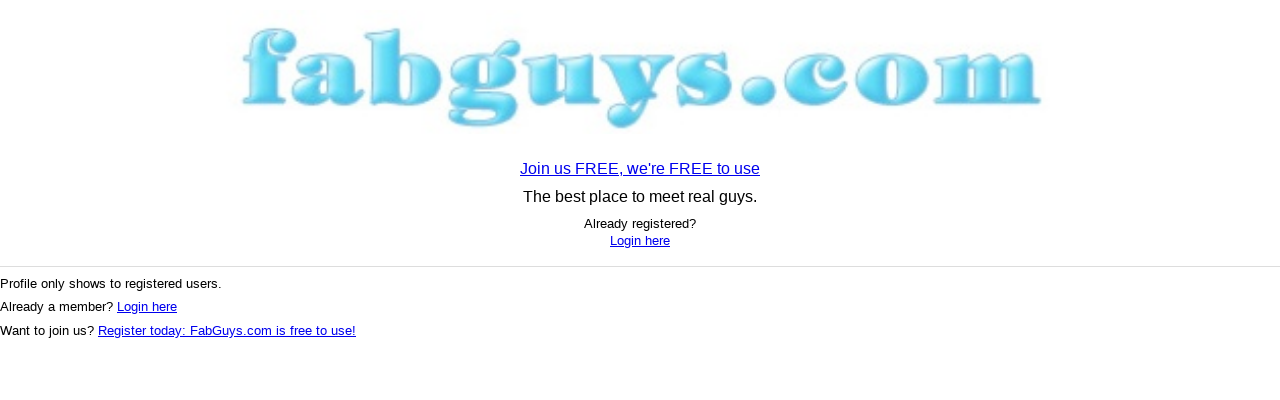

--- FILE ---
content_type: text/html; charset=utf-8
request_url: https://m.fabguys.com/profile/cock_muncher_69
body_size: 2548
content:
<!DOCTYPE html PUBLIC "-//W3C//DTD XHTML 1.0 Strict//EN" "http://www.w3.org/TR/xhtml1/DTD/xhtml1-strict.dtd"><html><head><META http-equiv="Content-Type" content="text/html; charset=utf-8"><link rel="apple-touch-icon-precomposed" href="/apple-touch-icon-precomposed.png"><link rel="apple-touch-icon-precomposed" sizes="114x114" href="/apple-touch-icon-114x114-precomposed.png"><link rel="apple-touch-icon-precomposed" sizes="120x120" href="/apple-touch-icon-120x120-precomposed.png"><meta name="viewport" content="width=device-width, initial-scale=1.0, minimum-scale=1.0, maximum-scale=1.0, user-scalable=auto"><meta name="format-detection" content="telephone=no"><TITLE></TITLE><style type="text/css">

        /* new mobile styles */

        a img { border: none;}

        .profileRow TD {font-size: 10pt; border-top-width: 1px; border-top-color: #dddddd; border-top-style: solid; padding-top: 5px; padding-bottom: 2px;}
        .messageRow TD {font-size: 10pt; border-top-width: 1px; border-top-color: #dddddd; border-top-style: solid; padding-top: 5px; padding-bottom: 2px;}
        .messageRowUnread TD {font-size: 10pt; border-top-width: 1px; border-top-color: #dddddd; border-top-style: solid; padding-top: 5px; padding-bottom: 2px; background-color: yellow;}
        .bg-yellow10 {background-color: rgb(247,224,23);}
        
        .content1-container {
        padding: 7px;
        }

        .profileContactHistoryText {
        font-size: 8pt; color: #585858;
        }

        .mobileSubject {
        font-size: 12pt;
        }

        .mobileTextArea {
        width: 95%; font-size: 12pt;
        }

        .mbThreadList {
        border-top-color: #dddddd; border-top-style: solid; border-top-width: 1px;
        }

        .line-box {
        border-bottom-width: 1px;
        border-bottom-style: solid;
        padding-bottom: 10px;
        padding-top: 12px;
        border-bottom-color: #dddddd;
        }


        .largerLink {
        font-size: 12pt;
        }

        .topMargin {
        margin-top: 10px;
        }

        .bottomLinks {
        color: white; font-size: 8pt; color: #e6e6e6; text-decoration: none;
        }

        .imageTableBorder {
        border-bottom-width: 1px; border-bottom-style: solid; border-bottom-color: #dddddd;
        }

        .homeButtons
        {
        border-style: solid; border-width: 2px; border-color: #a4a4a4; background-color: #f2f2f2; width: 33%; height: 60px;
        }

        .homeButtonsNew
        {
        border-style: solid; border-width: 2px; border-top-color: #D8D8D8; border-left-color: #BDBDBD; border-right-color: #A4A4A4; border-bottom-color: #9B9B9B; background-color: #f2f2f2; width: 33%; height: 60px;
        }

        body {font-size: 10pt; margin: 0px auto; padding: 0px; font-family: arial, sans-serif;-webkit-text-size-adjust: none;}

        h1 {margin: 0px; padding: 7px; padding-bottom: 2px; font-weight: bold; font-size: 140%;}

        h2 {margin: 0px; padding-bottom: 7px; padding-top: 7px; font-weight: bold; font-size: 120%;}



        /* Headings */
        h3 {margin: 1.0em 0px 0.5em 0px; font-weight: bold; font-size: 140%;}
        h4 {margin: 1.0em 0px 0.5em 0px; font-weight: bold; font-size: 130%;}
        h5 {margin: 0px 0px 0.2em 0px; font-weight: bold; font-size: 130%;}
        h6 {margin: 0px 0px 0.2em 0px;font-weight: bold; font-style: italic; font-size: 130%;}

        /* Paragraphs */
        p {margin: 0px 0px 0.5em 0px; padding: 0px; line-height: 1.3em; font-family: arial, sans-serif;  }

        /* table */
        td {font-size: 10pt;}





        /* #Buttons
        ================================================== */

        .button,
        button,
        input[type="submit"],
        input[type="reset"],
        input[type="button"] {
        background: #eee; /* Old browsers */
        background: #eee -moz-linear-gradient(top, rgba(255,255,255,.2) 0%, rgba(0,0,0,.2) 100%); /* FF3.6+ */
        background: #eee -webkit-gradient(linear, left top, left bottom, color-stop(0%,rgba(255,255,255,.2)), color-stop(100%,rgba(0,0,0,.2))); /* Chrome,Safari4+ */
        background: #eee -webkit-linear-gradient(top, rgba(255,255,255,.2) 0%,rgba(0,0,0,.2) 100%); /* Chrome10+,Safari5.1+ */
        background: #eee -o-linear-gradient(top, rgba(255,255,255,.2) 0%,rgba(0,0,0,.2) 100%); /* Opera11.10+ */
        background: #eee -ms-linear-gradient(top, rgba(255,255,255,.2) 0%,rgba(0,0,0,.2) 100%); /* IE10+ */
        background: #eee linear-gradient(top, rgba(255,255,255,.2) 0%,rgba(0,0,0,.2) 100%); /* W3C */
        border: 1px solid #aaa;
        border-top: 1px solid #ccc;
        border-left: 1px solid #ccc;
        padding: 4px 12px;
        -moz-border-radius: 3px;
        -webkit-border-radius: 3px;
        border-radius: 3px;
        color: #444;
        display: inline-block;
        font-size: 11px;
        font-weight: bold;
        text-decoration: none;
        text-shadow: 0 1px rgba(255, 255, 255, .75);
        cursor: pointer;
        margin-bottom: 20px;
        line-height: normal;
        padding: 8px 10px;
        font-family: "HelveticaNeue", "Helvetica Neue", Helvetica, Arial, sans-serif; }

        .button:hover,
        button:hover,
        input[type="submit"]:hover,
        input[type="reset"]:hover,
        input[type="button"]:hover {
        color: #222;
        background: #ddd; /* Old browsers */
        background: #ddd -moz-linear-gradient(top, rgba(255,255,255,.3) 0%, rgba(0,0,0,.3) 100%); /* FF3.6+ */
        background: #ddd -webkit-gradient(linear, left top, left bottom, color-stop(0%,rgba(255,255,255,.3)), color-stop(100%,rgba(0,0,0,.3))); /* Chrome,Safari4+ */
        background: #ddd -webkit-linear-gradient(top, rgba(255,255,255,.3) 0%,rgba(0,0,0,.3) 100%); /* Chrome10+,Safari5.1+ */
        background: #ddd -o-linear-gradient(top, rgba(255,255,255,.3) 0%,rgba(0,0,0,.3) 100%); /* Opera11.10+ */
        background: #ddd -ms-linear-gradient(top, rgba(255,255,255,.3) 0%,rgba(0,0,0,.3) 100%); /* IE10+ */
        background: #ddd linear-gradient(top, rgba(255,255,255,.3) 0%,rgba(0,0,0,.3) 100%); /* W3C */
        border: 1px solid #888;
        border-top: 1px solid #aaa;
        border-left: 1px solid #aaa; }

        .button:active,
        button:active,
        input[type="submit"]:active,
        input[type="reset"]:active,
        input[type="button"]:active {
        border: 1px solid #666;
        background: #ccc; /* Old browsers */
        background: #ccc -moz-linear-gradient(top, rgba(255,255,255,.35) 0%, rgba(10,10,10,.4) 100%); /* FF3.6+ */
        background: #ccc -webkit-gradient(linear, left top, left bottom, color-stop(0%,rgba(255,255,255,.35)), color-stop(100%,rgba(10,10,10,.4))); /* Chrome,Safari4+ */
        background: #ccc -webkit-linear-gradient(top, rgba(255,255,255,.35) 0%,rgba(10,10,10,.4) 100%); /* Chrome10+,Safari5.1+ */
        background: #ccc -o-linear-gradient(top, rgba(255,255,255,.35) 0%,rgba(10,10,10,.4) 100%); /* Opera11.10+ */
        background: #ccc -ms-linear-gradient(top, rgba(255,255,255,.35) 0%,rgba(10,10,10,.4) 100%); /* IE10+ */
        background: #ccc linear-gradient(top, rgba(255,255,255,.35) 0%,rgba(10,10,10,.4) 100%); /* W3C */ }

        .button.full-width,
        button.full-width,
        input[type="submit"].full-width,
        input[type="reset"].full-width,
        input[type="button"].full-width {
        width: 100%;
        padding-left: 0 !important;
        padding-right: 0 !important;
        text-align: center; }

        /* Fix for odd Mozilla border & padding issues */
        button::-moz-focus-inner,
        input::-moz-focus-inner {
        border: 0;
        padding: 0;
        }
       
      </style></head><body><a name="top"></a><style type="text/css">
          .mygradienttop {
          background-color: #000000;
          background: -webkit-gradient(linear, 0% 0%, 0% 100%, from(#5C5353), to(#000000));
          background: -moz-linear-gradient(top, #5C5353 0%, #000000 100%);
          }
          .mygradientlocation {
          background-color: #c0c0c0;
          background: -webkit-gradient(linear, 0% 0%, 0% 100%, from(#5C5353), to(#c0c0c0));
          background: -moz-linear-gradient(top, #5C5353 0%, #c0c0c0 100%);
          }
        </style><div align="center"><img src="https://fabg-as.fabguys.com/images/fabguys_mobile.jpg" style="width: 90%" vspace="10" title="FabGuys.com mobile" alt="FabGuys.com mobile"><div class="content1-container line-box" style="margin-bottom: 8px;"><p class="largerLink"><a href="/register.aspx?tip=dpmb" rel="nofollow">Join us FREE, we're FREE to use</a></p><p class="largerLink">
        The best place to meet real guys.
        </p><p>
                    Already registered?
                    <br><a href="/login.aspx" rel="nofollow">Login here</a></p></div></div><p>Profile only shows to registered users.</p><p>
                Already a member? <a href="/login.aspx">Login here</a></p><p>
                Want to join us? <a href="/register.aspx?tip=hprof">Register today: FabGuys.com is free to use!</a></p></body></html><!-- <p /><div style='color: #c0c0c0; font-size: 7pt; font-family: verdana' align='center'>0.0155</p><p /><div style='color: #c0c0c0; font-size: 7pt; font-family: verdana' align='center'>0</p> -->